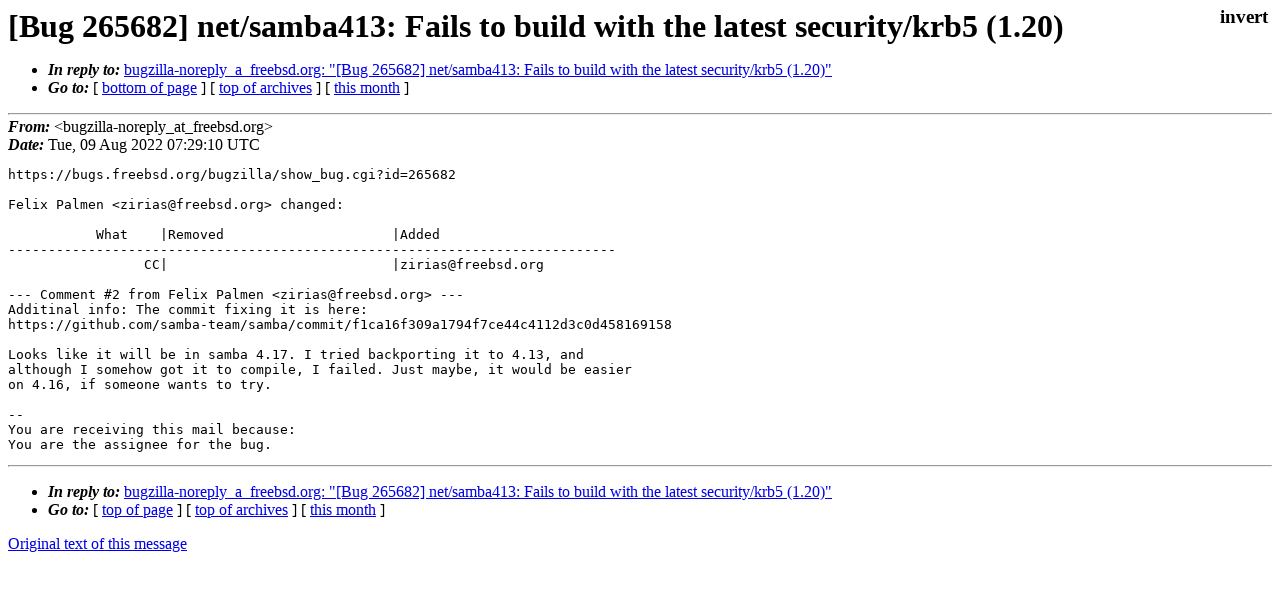

--- FILE ---
content_type: text/html
request_url: https://lists.freebsd.org/archives/freebsd-ports-bugs/2022-August/023024.html
body_size: 1056
content:
<!DOCTYPE html>
<html>
  <head>
    <meta http-equiv="Content-Type" content="text/html; charset=UTF-8" />
    <meta name="color-scheme" content="light dark" />
    <meta name="Author" content="&lt;bugzilla-noreply_at_freebsd.org&gt;" />
    <meta name="Subject" content="[Bug 265682] net/samba413: Fails to build with the latest security/krb5 (1.20)" />
    <link rel="stylesheet" type="text/css" href="/assets/ml.css"/>
    <title>[Bug 265682] net/samba413: Fails to build with the latest security/krb5 (1.20)</title>
  </head>
  <body id="body">
  <input type="checkbox" id="invert">
  <article id="main">
    <label class="invert_label" for="invert"></label>
    <header class="head">
    <h1>[Bug 265682] net/samba413: Fails to build with the latest security/krb5 (1.20)</h1>
    <ul>
    
    
    <li><strong><i>In reply to: </i></strong><a href="../2022-August/022892.html">bugzilla-noreply_a_freebsd.org: "[Bug 265682] net/samba413: Fails to build with the latest security/krb5 (1.20)"</a></li>
    
    <li><strong><i>Go to: </i></strong> [ <a href="#footer">bottom of page</a> ] [ <a href="../index.html">top of archives</a> ] [ <a href="index.html">this month</a> ] </li>
    </ul>
    </header>
    <strong><i>From:</i></strong> &lt;bugzilla-noreply_at_freebsd.org&gt;</string><br>
    <strong><i>Date:</i></strong> Tue, 09 Aug 2022 07:29:10 UTC </strong><br>
    <pre class="main">https://bugs.freebsd.org/bugzilla/show_bug.cgi?id=265682

Felix Palmen &lt;zirias@freebsd.org&gt; changed:

           What    |Removed                     |Added
----------------------------------------------------------------------------
                 CC|                            |zirias@freebsd.org

--- Comment #2 from Felix Palmen &lt;zirias@freebsd.org&gt; ---
Additinal info: The commit fixing it is here:
https://github.com/samba-team/samba/commit/f1ca16f309a1794f7ce44c4112d3c0d458169158

Looks like it will be in samba 4.17. I tried backporting it to 4.13, and
although I somehow got it to compile, I failed. Just maybe, it would be easier
on 4.16, if someone wants to try.

-- 
You are receiving this mail because:
You are the assignee for the bug.</pre>
    <footer id="footer" class="foot">
    <ul>
    
    
    <li><strong><i>In reply to: </i></strong><a href="../2022-August/022892.html">bugzilla-noreply_a_freebsd.org: "[Bug 265682] net/samba413: Fails to build with the latest security/krb5 (1.20)"</a></li>
    
    <li><strong><i>Go to: </i></strong> [ <a href="#">top of page</a> ] [ <a href="../index.html">top of archives</a> ] [ <a href="index.html">this month</a> ]</li>
    </ul>
    
    <a class="secondary" href="023024.txt" >Original text of this message</a><br><br>
    
    </footer>
    </article>
 </body>
</html>
